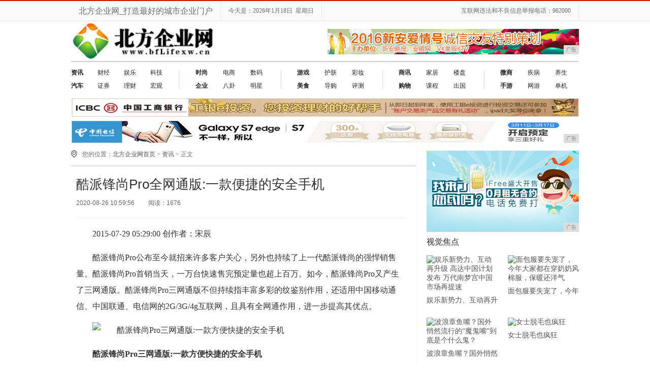

--- FILE ---
content_type: text/html
request_url: http://www.bflifexw.cn/gtyh/2020/59565353.html
body_size: 7474
content:
<!DOCTYPE HTML>
<!--[if lt IE 7 ]> <html lang="zh-CN" class="ie6 ielt8"> <![endif]-->
<!--[if IE 7 ]>    <html lang="zh-CN" class="ie7 ielt8"> <![endif]-->
<!--[if IE 8 ]>    <html lang="zh-CN" class="ie8"> <![endif]-->
<!--[if (gte IE 9)|!(IE)]><!-->
<html lang="zh-CN">
<!--<![endif]-->
<head>
    <title>酷派锋尚Pro全网通版:一款便捷的安全手机_资讯_北方企业网</title>
    <meta content="" name="keywords" />
    <meta content="2015-07-29 05:29:00 创作者：宋辰酷派锋尚Pro公布至今就招来许多客户关心，另外也持续了上一代酷派锋尚的强悍销售量。酷派锋尚Pro首销当天，一万台快速售完预定量也超上百万。如今，酷派" name="description" />
    <link href="/res/css/news.css" rel="stylesheet" type="text/css" /><meta charset="utf-8" />
<meta content="IE=EmulateIE7" http-equiv="X-UA-Compatible" />
<meta http-equiv="X-UA-Compatible" content="IE=edge" />
<meta name="viewport" content="width=device-width, initial-scale=1" />
<link href="/res/css/2016common.css" rel="stylesheet" type="text/css" />
<!--[if IE 6]>
<script type="text/javascript" src="/res/js/ie6_png32.js"></script>
<script type="text/javascript">
    DD_belatedPNG.fix('.ie6_png32');
</script>
<![endif]-->
<link rel="stylesheet" href="/res/css/add.css" />
<script type="text/javascript" src="/res/js/jquery.js"></script>
<script type="text/javascript" src="/res/js/lib/jquery.cookie.js"></script></head>
<body><header>
    <div id="header">
        <div class="header-repeat-x">
            <div class="column">
                <div class="topmenu">
                    <ul>
                        <li class="yahei fz16">北方企业网_打造最好的城市企业门户</li>
                        <li id="echoData" class="yahei"></li>
                        <li class="yahei fr">互联网违法和不良信息举报电话：962000</li>
                    </ul>
                </div>
            </div>
        </div>
    </div>
    <div class="clear"></div>
</header>
<div class="column">
    <div class="logo-bar">
        <div class="f-l">
            <a href="http://www.bflifexw.cn" title="北方企业网"><img src="/res/images/logo.jpg" alt="北方企业网" height="78" class="ie6_png32"></a>
        </div>
        <div class="f-r m-t-15 aimg">
            <script type="text/javascript" src="http://a.2349.cn/_ad/v2?su=http://www.bflifexw.cn&sn=全站顶001"></script>
        </div>
    </div>
</div><div class="column">
    <div class="nav-wrap">
                            <ul class="nav-list-1 ie6_png32 clearfix">
                <li>
                    <a href="/gtyh/" target="_blank"><strong>资讯</strong></a>
                    <a href="/frk/" target="_blank">财经</a>
                    <a href="/augn/" target="_blank">娱乐</a>
                    <a href="/apa/" target="_blank">科技</a>
                 </li>

                <li>
                    <a href="/aowd/" target="_blank"><strong>汽车</strong></a>
                    <a href="/aowd/" rel='nofllow'>证券</a>
                    <a href="/aowd/" rel='nofllow'>理财</a>
                    <a href="/aowd/" rel='nofllow'>宏观</a>
                </li>
            </ul>
            <ul class="nav-list-2 ie6_png32">
                <li>
                    <a href="/aibc/" target="_blank"><strong>时尚</strong></a>
                    <a href="/aibc/" rel='nofllow'>电商</a>
<a href="/aibc/" rel='nofllow'>数码</a>
                </li>
                <li>
                    <a href="/qiye/" target="_blank"><strong>企业</strong></a>
                    <a href="/qiye/" rel='nofllow'>八卦</a>
<a href="/qiye/" rel='nofllow'>明星</a>
                </li>

            </ul>
            <ul class="nav-list-3 ie6_png32">
               <li>
                    <a href="/youxi/" target="_blank"><strong>游戏</strong></a>
                    <a href="/youxi/" rel='nofllow'>护肤</a>
<a href="/youxi/" rel='nofllow'>彩妆</a>
                </li>
                <li>
                    <a href="/meis/" target="_blank"><strong>美食</strong></a>
                    <a href="/meis/" rel='nofllow'>导购</a>
<a href="/meis/" rel='nofllow'>评测</a>
                </li>
            </ul>

            <ul class="nav-list-4 ie6_png32">
              	<li>
                    <a href="/sax/" target="_blank"><strong>商讯</strong></a>
                    <a href="/sax/" rel='nofllow'>家居</a>
<a href="/sax/" rel='nofllow'>楼盘</a>
                </li>
                <li>
                    <a href="/gw/" target="_blank"><strong>购物</strong></a>
                    <a href="/gw/" rel='nofllow'>课程</a>
<a href="/gw/" rel='nofllow'>出国</a>
                </li>
            </ul>
            <ul class="nav-list-6 ie6_png32">
               <li>
                    <a href="/wsh/" target="_blank"><strong>微商</strong></a>
                    <a href="/wsh/" rel='nofllow'>疾病</a>
                    <a href="/wsh/" rel='nofllow'>养生</a>
                 </li>

                <li>
                    <a href="/" target="_blank"><strong>手游</strong></a>
                    <a href="/" rel='nofllow'>网游</a>
                    <a href="/" rel='nofllow'>单机</a>
                </li>            
            </ul>
            </div>

</div>
<div class="column">
    <div class="m-t-10">
       <script type="text/javascript" src="http://a.2349.cn/_ad/v2?su=http://www.bflifexw.cn&sn=全站通栏002"></script>
    </div>
</div><div class="column clearfix">
        <!--左侧-->
        <div class="col-l-main f-l clearfix">
            <!-- 面包屑 -->
            <div class="crumb m-t-10 clearfix">
                <s class="position_ico f-l"></s>
                <span class="f-l m-l-10">您的位置：<a href="/index.html">北方企业网首页</a> > <a href="/gtyh/">资讯</a> > 正文</span>
            </div>
            <!-- @end面包屑 -->
            <div class="title_line m-t-10"></div>
            <!--新闻内容区域-->
            <div class="article-main clearfix">
                <div class="inner">
                    <h1 class="article-title m-t-5">酷派锋尚Pro全网通版:一款便捷的安全手机</h1>
                    <!-- 文章相关信息 -->
                    <div class="article-infos">
                        <span class="date">2020-08-26 10:59:56</span>
                        <span id="view-times" class="source">阅读：-</span>
                    </div>
                    <!-- @end文章相关信息 -->
                    <!--文章内容-->
                    <div class="article-content fontSizeBig"><p>2015-07-29 05:29:00 创作者：宋辰</p><p>酷派锋尚Pro公布至今就招来许多客户关心，另外也持续了上一代酷派锋尚的强悍销售量。酷派锋尚Pro首销当天，一万台快速售完预定量也超上百万。如今，酷派锋尚Pro又产生了三网通版。酷派锋尚Pro三网通版不但持续指丰富多彩的纹鉴别作用，还适用中国移动通信、中国联通、电信网的2G/3G/4g互联网，且具有全网通作用，进一步提高其优点。 </p><p><img src="https://p1-tt.byteimg.com/large/6677/182072412?from=pc" img_width="640" img_height="310" alt="酷派锋尚Pro三网通版:一款方便快捷的安全手机" inline="0"></p><p><strong>酷派锋尚Pro三网通版:一款方便快捷的安全手机</strong></p><p>在配备层面，酷派锋尚Pro外壳正脸依然是一块5.5英寸1280X720清晰度的触摸显示器，配用了cpu主频为1.5GHz、八核64位高通芯片骁龙615CPU，并加上2GB RAM和16GB ROM的运行内存组成。照相层面，该设备选用外置五百万清晰度 后置摄像头1300万清晰度的照相组成，做到了当今流行水准。 </p><table><tbody><tr><td colspan="2">酷派 锋尚Pro（三网通）</td></tr><tr><td>主屏规格</td><td>5.5英寸</td></tr><tr><td>主屏屏幕分辨率</td><td>1280x720清晰度</td></tr><tr><td>网络类型</td><td>双卡双待，三网通</td></tr><tr><td>4g互联网</td><td>挪动TD-LTE，中国联通TD-LTE，中国联通FDD-LTE，电信网TD-LTE，电信网FDD-LTE</td></tr><tr><td>3G互联网</td><td>电信3G（CDMA2000），联通3G（WCDMA），挪动3G（TD-SCDMA），中国联通2G/挪动2G（GSM）</td></tr><tr><td>关键数</td><td>真八核</td></tr><tr><td>CPU型号规格</td><td>高通芯片 骁龙615（MSM8939）</td></tr><tr><td>CPU十位数</td><td>64位</td></tr><tr><td>RAM容积</td><td>2GB</td></tr><tr><td>电池电量</td><td>2500mAh</td></tr><tr><td>后摄</td><td>1300万清晰度</td></tr><tr><td>前摄像头</td><td>五百万清晰度</td></tr><tr><td>拍照闪光灯</td><td>LED闪光灯</td></tr><tr><td>焦距</td><td>f/2.0</td></tr><tr><td>产品造型设计</td><td>直板</td></tr><tr><td>感应开关种类</td><td>重力感应器，光线传感器，距离传感器，指纹验证</td></tr></tbody></table><p>酷派锋尚Pro三网通版指纹验证依然安装 在后背，便捷客户平时开启及打开运用。整体看来，三网通版与一般版本号硬件配置区别并不大，而互联网层面则更为全方位，不论是电信网、挪动、中国联通客户都能够挑选。接下去，大家何不就详尽了解一下酷派锋尚Pro三网通版。</p>
</div>
                    <!--@end文章内容-->
                    <div class="clear"></div>
                    <!-- 分享 -->
                    <div class="share">
                        <div class="bdsharebuttonbox f-l">
                            <a href="/gtyh/2020/59565353.html" class="bds_more" data-cmd="more"></a>
                            <a href="/gtyh/2020/59565353.html" class="bds_qzone" data-cmd="qzone" title="分享到QQ空间"></a>
                            <a href="/gtyh/2020/59565353.html" class="bds_tsina" data-cmd="tsina" title="分享到新浪微博"></a>
                            <a href="/gtyh/2020/59565353.html" class="bds_tqq" data-cmd="tqq" title="分享到腾讯微博"></a>
                            <a href="/gtyh/2020/59565353.html" class="bds_renren" data-cmd="renren" title="分享到人人网"></a>
                            <a href="/gtyh/2020/59565353.html" class="bds_weixin" data-cmd="weixin" title="分享到微信"></a>
                        </div>
                        <script>window._bd_share_config = { "common": { "bdSnsKey": {}, "bdText": "", "bdMini": "2", "bdMiniList": false, "bdPic": "", "bdStyle": "1", "bdSize": "16" }, "share": {} }; with (document) 0[(getElementsByTagName('head')[0] || body).appendChild(createElement('script')).src = 'http://bdimg.share.baidu.com/static/api/js/share.js?v=89860593.js?cdnversion=' + ~(-new Date() / 36e5)];</script>
                    </div>
                    <!-- @end分享 -->
                    <p class="author f-r">来源：<a class="username"></a></p>
                </div>
            </div>
            <!--@end新闻内容区域-->
            <div class="tc"></div>
            <!-- tag -->
            <div class="tag_words">
                <span class="ie6_png32">推荐阅读：<a href="http://www.94459.net" target="_blank">无忧财经网</a></span>
                
            </div>
            <!-- @enbd tag -->

            <div class="line_b"></div>
            <div class="rel-news clearfix">
                <div class="hd m-b-10" style="border-bottom:1px solid #e0e0e0; padding-bottom:10px;">您可能感兴趣的文章</div><ul class="txt-list h-28-14 if_l"><li style="padding-left:10px;">
                        <a href="/qiye/2020/08445312.html" class="cB" title="可能存缺憾！小米Note顶配版搭载骁龙810处理器">可能存缺憾！小米Note顶配版搭载骁龙810处理器</a>
                    </li><li style="padding-left:10px;">
                        <a href="/gtyh/2020/34295321.html" class="cB" title="预约火爆超100万 大神F1联通版明日首发">预约火爆超100万 大神F1联通版明日首发</a>
                    </li><li style="padding-left:10px;">
                        <a href="/gtyh/2020/37505297.html" class="cB" title="从1399降至1199，当前最值得的小米千元机，续航拍照做工都占优势">从1399降至1199，当前最值得的小米千元机，续航拍照做工都占优势</a>
                    </li><li style="padding-left:10px;">
                        <a href="/gtyh/2020/04145341.html" class="cB" title="十代酷睿新品发布 i9提升至10核心5.3G 全系列规格升级">十代酷睿新品发布 i9提升至10核心5.3G 全系列规格升级</a>
                    </li></ul>
                <div class="line"></div><ul class="txt-list h-28-14 if_l"><li style="padding-left:10px;">
                        <a href="/gtyh/2020/06225334.html" class="cB" title="小米10至尊纪念版真实体验">小米10至尊纪念版真实体验</a>
                    </li><li style="padding-left:10px;">
                        <a href="/gtyh/2020/40415348.html" class="cB" title="指纹识别 16款三星A7获入网许可">指纹识别 16款三星A7获入网许可</a>
                    </li><li style="padding-left:10px;">
                        <a href="/qiye/2020/03335340.html" class="cB" title="大神F1Plus/F2联通版双十一销5万台">大神F1Plus/F2联通版双十一销5万台</a>
                    </li><li style="padding-left:10px;">
                        <a href="/apa/2020/43315333.html" class="cB" title="杰和GDSM智慧商显方案助力香港知名连锁餐厅智慧化运营">杰和GDSM智慧商显方案助力香港知名连锁餐厅智慧化运营</a>
                    </li></ul>
                <div class="line"></div></div>

            <!-- 头条推荐 -->
            <div class="tj f-l m-t-10 clearfix">
                <div class="hd">精彩推荐</div><div class="imgNews">
                    <a href="/sax/2019/344456.html"><img src="http://p1.pstatp.com/large/pgc-image/6413922774bc494a8feafadac8292af4" width="220" height="150" alt="女生初次吃牛排，对服务员说要八分熟的，男方暖心的瞬间"></a>
                    <h4><a href="/sax/2019/344456.html" title="女生初次吃牛排，对服务员说要八分熟的，男方暖心的瞬间">女生初次吃牛排，对服务员说要八分熟的，男方暖心的瞬间</a></h4>
                </div><div class="mainNews"><h4><a href="/apa/2020/18025317.html" class="cB" title="小米10 至尊纪念版评测：多方位升级，依旧感动人心">小米10 至尊纪念版评测：多方位升级，依旧感动人心</a></h4><ul class="txt-list h-28-14 if_l"><li style="padding-left:10px;">
                            <a href="/qiye/2020/57595308.html" class="cB" title="最新手机性价比排行 荣耀V10/一加6登顶">最新手机性价比排行 荣耀V10/一加6登顶</a>
                        </li><li style="padding-left:10px;">
                            <a href="/qiye/2020/00165345.html" class="cB" title="6000万出货量遥远么 小米4究竟该不该买">6000万出货量遥远么 小米4究竟该不该买</a>
                        </li><li style="padding-left:10px;">
                            <a href="/gtyh/2020/53445310.html" class="cB" title="手机如何刷三方recvoery——想要ROOT、刷三方系统的必看">手机如何刷三方recvoery——想要ROOT、刷三方系统的必看</a>
                        </li><li style="padding-left:10px;">
                            <a href="/gtyh/2020/57025344.html" class="cB" title="最低800万像素 强悍前置摄像头手机推荐">最低800万像素 强悍前置摄像头手机推荐</a>
                        </li></ul>
                </div>
            </div>
            <!-- 头条推荐 -->
            <div class="clear"></div>
        </div>
        <!-- @end左侧 --><!-- 右侧 -->
<div class="col-r-extra f-r m-t-15">
    <div class="mod-side m-b-10 f-l imgb">
       <script type="text/javascript" src="http://a.2349.cn/_ad/v2?su=http://www.bflifexw.cn&sn=内容和列表001"></script>
    </div>
    <div class="clear"></div>
    <!-- 图片新闻 -->
    <div class="pic-air-mod mod-side clearfix">
        <div class="hd"><h3>视觉焦点</h3></div>
        <div class="bd clearfix">
            <ul><li>
                    <a href="/gtyh/2020/52133711.html" target="_blank" title="娱乐新势力、互动再升级 高达中国计划发布 万代南梦宫中国市场再提速">
                        <img src="https://p3.pstatp.com/large/pgc-image/3256454e86854a0495150caa061875b3" alt="娱乐新势力、互动再升级 高达中国计划发布 万代南梦宫中国市场再提速" width="140" height="85">
                    </a>
                    <a href="/gtyh/2020/52133711.html" title="娱乐新势力、互动再升级 高达中国计划发布 万代南梦宫中国市场再提速" target="_blank">
                        <p>娱乐新势力、互动再升级 高达中国计划发布 万代南梦宫中国市场再提速</p>
                    </a>
                </li><li>
                    <a href="/wsh/2019/413372.html" target="_blank" title="面包服要失宠了，今年大家都在穿奶奶风棉服，保暖还洋气">
                        <img src="http://p1.pstatp.com/large/pgc-image/09dfca2a596f4856934078f13a3b9f74" alt="面包服要失宠了，今年大家都在穿奶奶风棉服，保暖还洋气" width="140" height="85">
                    </a>
                    <a href="/wsh/2019/413372.html" title="面包服要失宠了，今年大家都在穿奶奶风棉服，保暖还洋气" target="_blank">
                        <p>面包服要失宠了，今年大家都在穿奶奶风棉服，保暖还洋气</p>
                    </a>
                </li><li>
                    <a href="/wsh/2019/410271.html" target="_blank" title="波浪章鱼嘴？国外悄然流行的“魔鬼嘴”到底是个什么鬼？">
                        <img src="http://p3.pstatp.com/large/pgc-image/63b8305baf9a4ee8a57d65fdc738d3cf" alt="波浪章鱼嘴？国外悄然流行的“魔鬼嘴”到底是个什么鬼？" width="140" height="85">
                    </a>
                    <a href="/wsh/2019/410271.html" title="波浪章鱼嘴？国外悄然流行的“魔鬼嘴”到底是个什么鬼？" target="_blank">
                        <p>波浪章鱼嘴？国外悄然流行的“魔鬼嘴”到底是个什么鬼？</p>
                    </a>
                </li><li>
                    <a href="/wsh/2019/404670.html" target="_blank" title="女士脱毛也疯狂">
                        <img src="http://p1.pstatp.com/large/pgc-image/6d23d1e91a594ce19f23a41da8560fe7" alt="女士脱毛也疯狂" width="140" height="85">
                    </a>
                    <a href="/wsh/2019/404670.html" title="女士脱毛也疯狂" target="_blank">
                        <p>女士脱毛也疯狂</p>
                    </a>
                </li></ul>
        </div>
    </div>
    <!-- 图片新闻 -->
    <div class="clear"></div>
    <!-- 推荐视频 -->
    <div class="mod-side m-t-20 f-l imga">
       <script type="text/javascript" src="http://a.2349.cn/_ad/v2?su=http://www.bflifexw.cn&sn=内容和列表002"></script>
    </div>
    <!-- 推荐视频 -->
    <!-- 排行 -->
    <div class="mod-side pic-air-mod  m-t-10 f-l clearfix hotbox">
        <div class="hd"><h3>热度排行</h3></div>
        <ul class="rankList clearfix"><li>
                <span class="front ranknum">1</span>
                <a title="ID全面屏外观感人 小辣椒S11发布 这手机的刘海真像iPhone X" target="_blank" href="/qiye/2020/52134418.html">ID全面屏外观感人 小辣椒S11发布 这手机的刘海真像iPhone X</a>
            </li><li>
                <span class="front ranknum">2</span>
                <a title="为什么手机经常发烫，手机发烫到底是什么原因？" target="_blank" href="/qiye/2020/27271121.html">为什么手机经常发烫，手机发烫到底是什么原因？</a>
            </li><li>
                <span class="front ranknum">3</span>
                <a title="腾讯网易这些游戏，刚刚宣布放弃氪金" target="_blank" href="/apa/2020/1058904.html">腾讯网易这些游戏，刚刚宣布放弃氪金</a>
            </li><li>
                <span class="front ranknum">4</span>
                <a title="ipad换电池什么牌子的好" target="_blank" href="/qiye/2020/21101969.html">ipad换电池什么牌子的好</a>
            </li><li>
                <span class="front ranknum">5</span>
                <a title="低价电信4G手机 华为C8817L入手体验" target="_blank" href="/gtyh/2020/02073228.html">低价电信4G手机 华为C8817L入手体验</a>
            </li><li>
                <span class="front ranknum">6</span>
                <a title="大屏幕有大享受 喜欢视觉享受就该选超大屏机型" target="_blank" href="/qiye/2020/13072498.html">大屏幕有大享受 喜欢视觉享受就该选超大屏机型</a>
            </li><li>
                <span class="front ranknum">7</span>
                <a title="索尼XperiaL4正式亮相用上水滴屏但屏幕还是那个味" target="_blank" href="/apa/2020/1511968.html">索尼XperiaL4正式亮相用上水滴屏但屏幕还是那个味</a>
            </li><li>
                <span class="front ranknum">1</span>
                <a title="红米2A语音通话质量测评" target="_blank" href="http://www.scwcn.cn/sungg/2020/12195845.html">红米2A语音通话质量测评</a>
            </li><li>
                <span class="front ranknum">2</span>
                <a title="服务产业，共克时艰，生物医药创新产业园成创新高地" target="_blank" href="http://www.cjnew.cn/ml/202008/57096299.html">服务产业，共克时艰，生物医药创新产业园成创新高地</a>
            </li><li>
                <span class="front ranknum">3</span>
                <a title="魅族PRO5真机上手图赏" target="_blank" href="http://www.xlqdz.com/mw/20200826/01015206.html">魅族PRO5真机上手图赏</a>
            </li></ul>
    </div>
    <!-- 排行 -->
    <div class="clear"></div>
</div>
<!-- @end 右侧 --></div><div class="column clearfix">
    <div class="footer m-t-20 clearfix">
        <a href="">关于我们</a>　|
        <a href="http://a.2349.cn/lxwm.html" target="_blank">联系我们</a>　|　
        <a href="/sitemap.xml" target="_blank">XML地图</a>　|　
        <a href="">版权声明</a>　|　
        <a href="">加入我们</a> 　|　
        <a href="/sitemap.html" target="_blank">网站地图</a><a href="/sitemap.txt" target="_blank">TXT</a>
        <br>相关作品的原创性、文中陈述文字以及内容数据庞杂本站无法一一核实，如果您发现本网站上有侵犯您的合法权益的内容，请联系我们，本网站将立即予以删除！
        <br>Copyright &copy; 2019&nbsp;http://www.bflifexw.cn&nbsp;版权所有：北方企业网&nbsp;All Right Reserved.　
    </div>
</div>
<!--最后生成时间：2020-08-26 11:00:05-->
<script>
(function(){
    var bp = document.createElement('script');
    var curProtocol = window.location.protocol.split(':')[0];
    if (curProtocol === 'https') {
        bp.src = 'https://zz.bdstatic.com/linksubmit/push.js';
    }
    else {
        bp.src = 'http://push.zhanzhang.baidu.com/push.js';
    }
    var s = document.getElementsByTagName("script")[0];
    s.parentNode.insertBefore(bp, s);
})();
</script><script type="text/javascript" src="/res/js/common.min.js"></script>
    <script type="text/javascript">
        $(function () {
            time();
            "5353" && setTimeout(function () {
                $.getJSON(["/ajax/viewArticle?s=", +new Date(), "&id=", "5353"].join(''), function (ret) {$('#view-times').html("阅读：" + ret.data);});
            }, 0);
        });
    </script>
</body>
</html>

--- FILE ---
content_type: text/javascript;charset=UTF-8
request_url: http://a.2349.cn/_ad/v2?su=http://www.bflifexw.cn&sn=%E5%85%A8%E7%AB%99%E9%A1%B6001
body_size: 412
content:
document.writeln('<div class="_yezi_ad" style=""><a href="http://a.2349.cn/_ad/jmp?p=NWQ1YjcxMWM2YWQyNDYwNDEwNTAyOWVkMnNvcQ==" target="_blank" style="position:relative;font-size:0;display: block;"><span title="http://2349.cn" style="position:absolute;z-index:2;font-size:10px;background:#dddddd;color:gray;right:0;bottom:0;padding: 2px 5px 2px 5px;display:block;">广告</span><img style="opacity:1 !important;" src="http://a.2349.cn/UploadFiles/48380c4e-3fe0-4c97-b43b-1f30661d3dd2.gif" width="495" height="50" /></a></div>');


--- FILE ---
content_type: text/javascript;charset=UTF-8
request_url: http://a.2349.cn/_ad/v2?su=http://www.bflifexw.cn&sn=%E5%86%85%E5%AE%B9%E5%92%8C%E5%88%97%E8%A1%A8002
body_size: 412
content:
document.writeln('<div class="_yezi_ad" style=""><a href="http://a.2349.cn/_ad/jmp?p=NWQ1YjcxZTA2YWQyNDYwNDEwNTAyYTFkZ2pmZw==" target="_blank" style="position:relative;font-size:0;display: block;"><span title="http://2349.cn" style="position:absolute;z-index:2;font-size:10px;background:#dddddd;color:gray;right:0;bottom:0;padding: 2px 5px 2px 5px;display:block;">广告</span><img style="opacity:1 !important;" src="http://a.2349.cn/UploadFiles/75663c99-2eda-4901-8c51-1f7fe9c5335f.jpg" width="300" height="250" /></a></div>');


--- FILE ---
content_type: text/javascript;charset=UTF-8
request_url: http://a.2349.cn/_ad/v2?su=http://www.bflifexw.cn&sn=%E5%85%A8%E7%AB%99%E9%80%9A%E6%A0%8F002
body_size: 413
content:
document.writeln('<div class="_yezi_ad" style=""><a href="http://a.2349.cn/_ad/jmp?p=NWQ1YjcxNmM2YWQyNDYwNDEwNTAyOWZjMXc2Zw==" target="_blank" style="position:relative;font-size:0;display: block;"><span title="http://2349.cn" style="position:absolute;z-index:2;font-size:10px;background:#dddddd;color:gray;right:0;bottom:0;padding: 2px 5px 2px 5px;display:block;">广告</span><img style="opacity:1 !important;" src="http://a.2349.cn/UploadFiles/06a38274-3d26-4b01-bcf7-e1cf2354cebe.jpg" width="1000" height="90" /></a></div>');


--- FILE ---
content_type: text/javascript;charset=UTF-8
request_url: http://a.2349.cn/_ad/v2?su=http://www.bflifexw.cn&sn=%E5%86%85%E5%AE%B9%E5%92%8C%E5%88%97%E8%A1%A8001
body_size: 412
content:
document.writeln('<div class="_yezi_ad" style=""><a href="http://a.2349.cn/_ad/jmp?p=NWQ1YjcxYjQ2YWQyNDYwNDEwNTAyYTEyZnZ6dA==" target="_blank" style="position:relative;font-size:0;display: block;"><span title="http://2349.cn" style="position:absolute;z-index:2;font-size:10px;background:#dddddd;color:gray;right:0;bottom:0;padding: 2px 5px 2px 5px;display:block;">广告</span><img style="opacity:1 !important;" src="http://a.2349.cn/UploadFiles/f70c2906-27cc-48f9-b70c-234a24876c65.jpg" width="300" height="160" /></a></div>');
